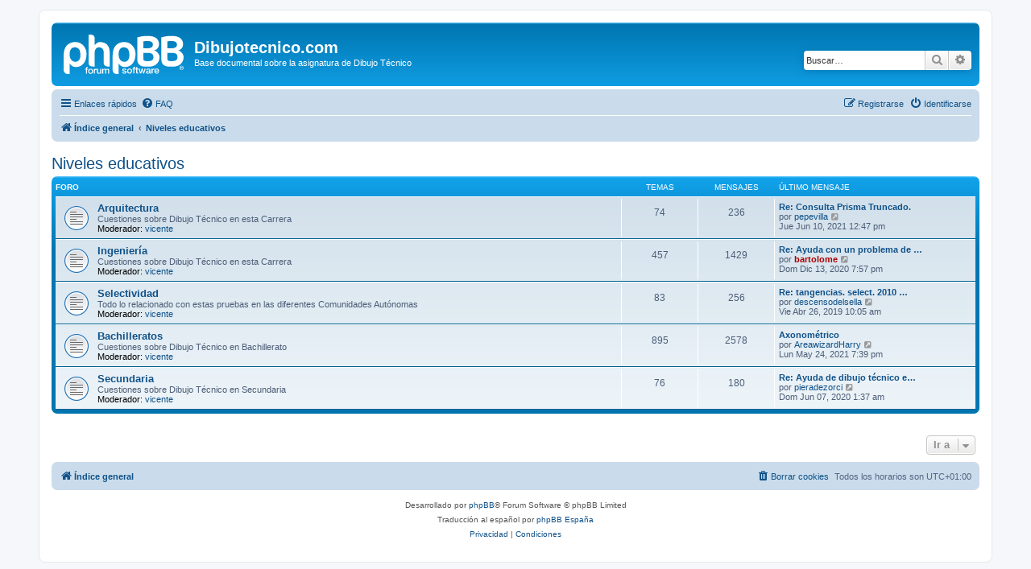

--- FILE ---
content_type: text/html; charset=UTF-8
request_url: https://www.dibujotecnico.com/foro/viewforum.php?f=16&sid=8e8560841331debf838d326657db4e68
body_size: 4146
content:
<!DOCTYPE html>
<html dir="ltr" lang="es">
<head>
<meta charset="utf-8" />
<meta http-equiv="X-UA-Compatible" content="IE=edge">
<meta name="viewport" content="width=device-width, initial-scale=1" />

<title>Dibujotecnico.com - Niveles educativos</title>



<!--
	phpBB style name: prosilver
	Based on style:   prosilver (this is the default phpBB3 style)
	Original author:  Tom Beddard ( http://www.subBlue.com/ )
	Modified by:
-->

<link href="./assets/css/font-awesome.min.css?assets_version=2" rel="stylesheet">
<link href="./styles/prosilver/theme/stylesheet.css?assets_version=2" rel="stylesheet">
<link href="./styles/prosilver/theme/es_x_tu/stylesheet.css?assets_version=2" rel="stylesheet">




<!--[if lte IE 9]>
	<link href="./styles/prosilver/theme/tweaks.css?assets_version=2" rel="stylesheet">
<![endif]-->





</head>
<body id="phpbb" class="nojs notouch section-viewforum ltr ">


<div id="wrap" class="wrap">
	<a id="top" class="top-anchor" accesskey="t"></a>
	<div id="page-header">
		<div class="headerbar" role="banner">
					<div class="inner">

			<div id="site-description" class="site-description">
		<a id="logo" class="logo" href="./index.php?sid=f01fbaf94d6fbda41680594bed1e016e" title="Índice general">
					<span class="site_logo"></span>
				</a>
				<h1>Dibujotecnico.com</h1>
				<p>Base documental sobre la asignatura de Dibujo Técnico</p>
				<p class="skiplink"><a href="#start_here">Obviar</a></p>
			</div>

									<div id="search-box" class="search-box search-header" role="search">
				<form action="./search.php?sid=f01fbaf94d6fbda41680594bed1e016e" method="get" id="search">
				<fieldset>
					<input name="keywords" id="keywords" type="search" maxlength="128" title="Buscar palabras clave" class="inputbox search tiny" size="20" value="" placeholder="Buscar…" />
					<button class="button button-search" type="submit" title="Buscar">
						<i class="icon fa-search fa-fw" aria-hidden="true"></i><span class="sr-only">Buscar</span>
					</button>
					<a href="./search.php?sid=f01fbaf94d6fbda41680594bed1e016e" class="button button-search-end" title="Búsqueda avanzada">
						<i class="icon fa-cog fa-fw" aria-hidden="true"></i><span class="sr-only">Búsqueda avanzada</span>
					</a>
					<input type="hidden" name="sid" value="f01fbaf94d6fbda41680594bed1e016e" />

				</fieldset>
				</form>
			</div>
						
			</div>
					</div>
				<div class="navbar" role="navigation">
	<div class="inner">

	<ul id="nav-main" class="nav-main linklist" role="menubar">

		<li id="quick-links" class="quick-links dropdown-container responsive-menu" data-skip-responsive="true">
			<a href="#" class="dropdown-trigger">
				<i class="icon fa-bars fa-fw" aria-hidden="true"></i><span>Enlaces rápidos</span>
			</a>
			<div class="dropdown">
				<div class="pointer"><div class="pointer-inner"></div></div>
				<ul class="dropdown-contents" role="menu">
					
											<li class="separator"></li>
																									<li>
								<a href="./search.php?search_id=unanswered&amp;sid=f01fbaf94d6fbda41680594bed1e016e" role="menuitem">
									<i class="icon fa-file-o fa-fw icon-gray" aria-hidden="true"></i><span>Temas sin respuesta</span>
								</a>
							</li>
							<li>
								<a href="./search.php?search_id=active_topics&amp;sid=f01fbaf94d6fbda41680594bed1e016e" role="menuitem">
									<i class="icon fa-file-o fa-fw icon-blue" aria-hidden="true"></i><span>Temas activos</span>
								</a>
							</li>
							<li class="separator"></li>
							<li>
								<a href="./search.php?sid=f01fbaf94d6fbda41680594bed1e016e" role="menuitem">
									<i class="icon fa-search fa-fw" aria-hidden="true"></i><span>Buscar</span>
								</a>
							</li>
					
										<li class="separator"></li>

									</ul>
			</div>
		</li>

				<li data-skip-responsive="true">
			<a href="/foro/app.php/help/faq?sid=f01fbaf94d6fbda41680594bed1e016e" rel="help" title="Preguntas Frecuentes" role="menuitem">
				<i class="icon fa-question-circle fa-fw" aria-hidden="true"></i><span>FAQ</span>
			</a>
		</li>
						
			<li class="rightside"  data-skip-responsive="true">
			<a href="./ucp.php?mode=login&amp;redirect=viewforum.php%3Ff%3D16&amp;sid=f01fbaf94d6fbda41680594bed1e016e" title="Identificarse" accesskey="x" role="menuitem">
				<i class="icon fa-power-off fa-fw" aria-hidden="true"></i><span>Identificarse</span>
			</a>
		</li>
					<li class="rightside" data-skip-responsive="true">
				<a href="./ucp.php?mode=register&amp;sid=f01fbaf94d6fbda41680594bed1e016e" role="menuitem">
					<i class="icon fa-pencil-square-o  fa-fw" aria-hidden="true"></i><span>Registrarse</span>
				</a>
			</li>
						</ul>

	<ul id="nav-breadcrumbs" class="nav-breadcrumbs linklist navlinks" role="menubar">
				
		
		<li class="breadcrumbs" itemscope itemtype="https://schema.org/BreadcrumbList">

			
							<span class="crumb" itemtype="https://schema.org/ListItem" itemprop="itemListElement" itemscope><a itemprop="item" href="./index.php?sid=f01fbaf94d6fbda41680594bed1e016e" accesskey="h" data-navbar-reference="index"><i class="icon fa-home fa-fw"></i><span itemprop="name">Índice general</span></a><meta itemprop="position" content="1" /></span>

											
								<span class="crumb" itemtype="https://schema.org/ListItem" itemprop="itemListElement" itemscope data-forum-id="16"><a itemprop="item" href="./viewforum.php?f=16&amp;sid=f01fbaf94d6fbda41680594bed1e016e"><span itemprop="name">Niveles educativos</span></a><meta itemprop="position" content="2" /></span>
							
					</li>

		
					<li class="rightside responsive-search">
				<a href="./search.php?sid=f01fbaf94d6fbda41680594bed1e016e" title="Ver opciones de búsqueda avanzada" role="menuitem">
					<i class="icon fa-search fa-fw" aria-hidden="true"></i><span class="sr-only">Buscar</span>
				</a>
			</li>
			</ul>

	</div>
</div>
	</div>

	
	<a id="start_here" class="anchor"></a>
	<div id="page-body" class="page-body" role="main">
		
		<h2 class="forum-title"><a href="./viewforum.php?f=16&amp;sid=f01fbaf94d6fbda41680594bed1e016e">Niveles educativos</a></h2>


	
	
				<div class="forabg">
			<div class="inner">
			<ul class="topiclist">
				<li class="header">
										<dl class="row-item">
						<dt><div class="list-inner">Foro</div></dt>
						<dd class="topics">Temas</dd>
						<dd class="posts">Mensajes</dd>
						<dd class="lastpost"><span>Último mensaje</span></dd>
					</dl>
									</li>
			</ul>
			<ul class="topiclist forums">
		
					<li class="row">
						<dl class="row-item forum_read">
				<dt title="No hay mensajes sin leer">
										<div class="list-inner">
																		<a href="./viewforum.php?f=6&amp;sid=f01fbaf94d6fbda41680594bed1e016e" class="forumtitle">Arquitectura</a>
						<br />Cuestiones sobre Dibujo Técnico en esta Carrera													<br /><strong>Moderador:</strong> <a href="./memberlist.php?mode=viewprofile&amp;u=3&amp;sid=f01fbaf94d6fbda41680594bed1e016e" class="username">vicente</a>
												
												<div class="responsive-show" style="display: none;">
															Temas: <strong>74</strong>
													</div>
											</div>
				</dt>
									<dd class="topics">74 <dfn>Temas</dfn></dd>
					<dd class="posts">236 <dfn>Mensajes</dfn></dd>
					<dd class="lastpost">
						<span>
																						<dfn>Último mensaje</dfn>
																										<a href="./viewtopic.php?f=6&amp;p=17770&amp;sid=f01fbaf94d6fbda41680594bed1e016e#p17770" title="Re: Consulta Prisma Truncado." class="lastsubject">Re: Consulta Prisma Truncado.</a> <br />
																	por <a href="./memberlist.php?mode=viewprofile&amp;u=20196&amp;sid=f01fbaf94d6fbda41680594bed1e016e" class="username">pepevilla</a>																	<a href="./viewtopic.php?f=6&amp;p=17770&amp;sid=f01fbaf94d6fbda41680594bed1e016e#p17770" title="Ver último mensaje">
										<i class="icon fa-external-link-square fa-fw icon-lightgray icon-md" aria-hidden="true"></i><span class="sr-only">Ver último mensaje</span>
									</a>
																<br /><time datetime="2021-06-10T11:47:04+00:00">Jue Jun 10, 2021 12:47 pm</time>
													</span>
					</dd>
							</dl>
					</li>
			
	
	
			
					<li class="row">
						<dl class="row-item forum_read">
				<dt title="No hay mensajes sin leer">
										<div class="list-inner">
																		<a href="./viewforum.php?f=7&amp;sid=f01fbaf94d6fbda41680594bed1e016e" class="forumtitle">Ingeniería</a>
						<br />Cuestiones sobre Dibujo Técnico en esta Carrera													<br /><strong>Moderador:</strong> <a href="./memberlist.php?mode=viewprofile&amp;u=3&amp;sid=f01fbaf94d6fbda41680594bed1e016e" class="username">vicente</a>
												
												<div class="responsive-show" style="display: none;">
															Temas: <strong>457</strong>
													</div>
											</div>
				</dt>
									<dd class="topics">457 <dfn>Temas</dfn></dd>
					<dd class="posts">1429 <dfn>Mensajes</dfn></dd>
					<dd class="lastpost">
						<span>
																						<dfn>Último mensaje</dfn>
																										<a href="./viewtopic.php?f=7&amp;p=17749&amp;sid=f01fbaf94d6fbda41680594bed1e016e#p17749" title="Re: Ayuda con un problema de homología" class="lastsubject">Re: Ayuda con un problema de …</a> <br />
																	por <a href="./memberlist.php?mode=viewprofile&amp;u=2&amp;sid=f01fbaf94d6fbda41680594bed1e016e" style="color: #AA0000;" class="username-coloured">bartolome</a>																	<a href="./viewtopic.php?f=7&amp;p=17749&amp;sid=f01fbaf94d6fbda41680594bed1e016e#p17749" title="Ver último mensaje">
										<i class="icon fa-external-link-square fa-fw icon-lightgray icon-md" aria-hidden="true"></i><span class="sr-only">Ver último mensaje</span>
									</a>
																<br /><time datetime="2020-12-13T18:57:48+00:00">Dom Dic 13, 2020 7:57 pm</time>
													</span>
					</dd>
							</dl>
					</li>
			
	
	
			
					<li class="row">
						<dl class="row-item forum_read">
				<dt title="No hay mensajes sin leer">
										<div class="list-inner">
																		<a href="./viewforum.php?f=5&amp;sid=f01fbaf94d6fbda41680594bed1e016e" class="forumtitle">Selectividad</a>
						<br />Todo lo relacionado con estas pruebas en las diferentes Comunidades Autónomas													<br /><strong>Moderador:</strong> <a href="./memberlist.php?mode=viewprofile&amp;u=3&amp;sid=f01fbaf94d6fbda41680594bed1e016e" class="username">vicente</a>
												
												<div class="responsive-show" style="display: none;">
															Temas: <strong>83</strong>
													</div>
											</div>
				</dt>
									<dd class="topics">83 <dfn>Temas</dfn></dd>
					<dd class="posts">256 <dfn>Mensajes</dfn></dd>
					<dd class="lastpost">
						<span>
																						<dfn>Último mensaje</dfn>
																										<a href="./viewtopic.php?f=5&amp;p=14140&amp;sid=f01fbaf94d6fbda41680594bed1e016e#p14140" title="Re: tangencias. select. 2010 valencia" class="lastsubject">Re: tangencias. select. 2010 …</a> <br />
																	por <a href="./memberlist.php?mode=viewprofile&amp;u=20357&amp;sid=f01fbaf94d6fbda41680594bed1e016e" class="username">descensodelsella</a>																	<a href="./viewtopic.php?f=5&amp;p=14140&amp;sid=f01fbaf94d6fbda41680594bed1e016e#p14140" title="Ver último mensaje">
										<i class="icon fa-external-link-square fa-fw icon-lightgray icon-md" aria-hidden="true"></i><span class="sr-only">Ver último mensaje</span>
									</a>
																<br /><time datetime="2019-04-26T09:05:32+00:00">Vie Abr 26, 2019 10:05 am</time>
													</span>
					</dd>
							</dl>
					</li>
			
	
	
			
					<li class="row">
						<dl class="row-item forum_read">
				<dt title="No hay mensajes sin leer">
										<div class="list-inner">
																		<a href="./viewforum.php?f=4&amp;sid=f01fbaf94d6fbda41680594bed1e016e" class="forumtitle">Bachilleratos</a>
						<br />Cuestiones sobre Dibujo Técnico en Bachillerato													<br /><strong>Moderador:</strong> <a href="./memberlist.php?mode=viewprofile&amp;u=3&amp;sid=f01fbaf94d6fbda41680594bed1e016e" class="username">vicente</a>
												
												<div class="responsive-show" style="display: none;">
															Temas: <strong>895</strong>
													</div>
											</div>
				</dt>
									<dd class="topics">895 <dfn>Temas</dfn></dd>
					<dd class="posts">2578 <dfn>Mensajes</dfn></dd>
					<dd class="lastpost">
						<span>
																						<dfn>Último mensaje</dfn>
																										<a href="./viewtopic.php?f=4&amp;p=17768&amp;sid=f01fbaf94d6fbda41680594bed1e016e#p17768" title="Axonométrico" class="lastsubject">Axonométrico</a> <br />
																	por <a href="./memberlist.php?mode=viewprofile&amp;u=20741&amp;sid=f01fbaf94d6fbda41680594bed1e016e" class="username">AreawizardHarry</a>																	<a href="./viewtopic.php?f=4&amp;p=17768&amp;sid=f01fbaf94d6fbda41680594bed1e016e#p17768" title="Ver último mensaje">
										<i class="icon fa-external-link-square fa-fw icon-lightgray icon-md" aria-hidden="true"></i><span class="sr-only">Ver último mensaje</span>
									</a>
																<br /><time datetime="2021-05-24T18:39:41+00:00">Lun May 24, 2021 7:39 pm</time>
													</span>
					</dd>
							</dl>
					</li>
			
	
	
			
					<li class="row">
						<dl class="row-item forum_read">
				<dt title="No hay mensajes sin leer">
										<div class="list-inner">
																		<a href="./viewforum.php?f=3&amp;sid=f01fbaf94d6fbda41680594bed1e016e" class="forumtitle">Secundaria</a>
						<br />Cuestiones sobre Dibujo Técnico en Secundaria													<br /><strong>Moderador:</strong> <a href="./memberlist.php?mode=viewprofile&amp;u=3&amp;sid=f01fbaf94d6fbda41680594bed1e016e" class="username">vicente</a>
												
												<div class="responsive-show" style="display: none;">
															Temas: <strong>76</strong>
													</div>
											</div>
				</dt>
									<dd class="topics">76 <dfn>Temas</dfn></dd>
					<dd class="posts">180 <dfn>Mensajes</dfn></dd>
					<dd class="lastpost">
						<span>
																						<dfn>Último mensaje</dfn>
																										<a href="./viewtopic.php?f=3&amp;p=15208&amp;sid=f01fbaf94d6fbda41680594bed1e016e#p15208" title="Re: Ayuda de dibujo técnico en cuarentena!!!" class="lastsubject">Re: Ayuda de dibujo técnico e…</a> <br />
																	por <a href="./memberlist.php?mode=viewprofile&amp;u=20785&amp;sid=f01fbaf94d6fbda41680594bed1e016e" class="username">pieradezorci</a>																	<a href="./viewtopic.php?f=3&amp;p=15208&amp;sid=f01fbaf94d6fbda41680594bed1e016e#p15208" title="Ver último mensaje">
										<i class="icon fa-external-link-square fa-fw icon-lightgray icon-md" aria-hidden="true"></i><span class="sr-only">Ver último mensaje</span>
									</a>
																<br /><time datetime="2020-06-07T00:37:22+00:00">Dom Jun 07, 2020 1:37 am</time>
													</span>
					</dd>
							</dl>
					</li>
			
				</ul>

			</div>
		</div>
		




	


<div class="action-bar actions-jump">
	
		<div class="jumpbox dropdown-container dropdown-container-right dropdown-up dropdown-left dropdown-button-control" id="jumpbox">
			<span title="Ir a" class="button button-secondary dropdown-trigger dropdown-select">
				<span>Ir a</span>
				<span class="caret"><i class="icon fa-sort-down fa-fw" aria-hidden="true"></i></span>
			</span>
		<div class="dropdown">
			<div class="pointer"><div class="pointer-inner"></div></div>
			<ul class="dropdown-contents">
																				<li><a href="./viewforum.php?f=14&amp;sid=f01fbaf94d6fbda41680594bed1e016e" class="jumpbox-cat-link"> <span> General</span></a></li>
																<li><a href="./viewforum.php?f=19&amp;sid=f01fbaf94d6fbda41680594bed1e016e" class="jumpbox-sub-link"><span class="spacer"></span> <span>&#8627; &nbsp; Novedades</span></a></li>
																<li><a href="./viewforum.php?f=20&amp;sid=f01fbaf94d6fbda41680594bed1e016e" class="jumpbox-sub-link"><span class="spacer"></span> <span>&#8627; &nbsp; Saco de sastre</span></a></li>
																<li><a href="./viewforum.php?f=15&amp;sid=f01fbaf94d6fbda41680594bed1e016e" class="jumpbox-cat-link"> <span> Docentes</span></a></li>
																<li><a href="./viewforum.php?f=1&amp;sid=f01fbaf94d6fbda41680594bed1e016e" class="jumpbox-sub-link"><span class="spacer"></span> <span>&#8627; &nbsp; Oposiciones</span></a></li>
																<li><a href="./viewforum.php?f=2&amp;sid=f01fbaf94d6fbda41680594bed1e016e" class="jumpbox-sub-link"><span class="spacer"></span> <span>&#8627; &nbsp; Docencia</span></a></li>
																<li><a href="./viewforum.php?f=16&amp;sid=f01fbaf94d6fbda41680594bed1e016e" class="jumpbox-cat-link"> <span> Niveles educativos</span></a></li>
																<li><a href="./viewforum.php?f=6&amp;sid=f01fbaf94d6fbda41680594bed1e016e" class="jumpbox-sub-link"><span class="spacer"></span> <span>&#8627; &nbsp; Arquitectura</span></a></li>
																<li><a href="./viewforum.php?f=7&amp;sid=f01fbaf94d6fbda41680594bed1e016e" class="jumpbox-sub-link"><span class="spacer"></span> <span>&#8627; &nbsp; Ingeniería</span></a></li>
																<li><a href="./viewforum.php?f=5&amp;sid=f01fbaf94d6fbda41680594bed1e016e" class="jumpbox-sub-link"><span class="spacer"></span> <span>&#8627; &nbsp; Selectividad</span></a></li>
																<li><a href="./viewforum.php?f=4&amp;sid=f01fbaf94d6fbda41680594bed1e016e" class="jumpbox-sub-link"><span class="spacer"></span> <span>&#8627; &nbsp; Bachilleratos</span></a></li>
																<li><a href="./viewforum.php?f=3&amp;sid=f01fbaf94d6fbda41680594bed1e016e" class="jumpbox-sub-link"><span class="spacer"></span> <span>&#8627; &nbsp; Secundaria</span></a></li>
																<li><a href="./viewforum.php?f=17&amp;sid=f01fbaf94d6fbda41680594bed1e016e" class="jumpbox-cat-link"> <span> Áreas de Dibujo Técnico</span></a></li>
																<li><a href="./viewforum.php?f=8&amp;sid=f01fbaf94d6fbda41680594bed1e016e" class="jumpbox-sub-link"><span class="spacer"></span> <span>&#8627; &nbsp; Geometría Plana</span></a></li>
																<li><a href="./viewforum.php?f=9&amp;sid=f01fbaf94d6fbda41680594bed1e016e" class="jumpbox-sub-link"><span class="spacer"></span> <span>&#8627; &nbsp; Geometría Descriptiva</span></a></li>
																<li><a href="./viewforum.php?f=10&amp;sid=f01fbaf94d6fbda41680594bed1e016e" class="jumpbox-sub-link"><span class="spacer"></span> <span>&#8627; &nbsp; Normalización</span></a></li>
																<li><a href="./viewforum.php?f=11&amp;sid=f01fbaf94d6fbda41680594bed1e016e" class="jumpbox-sub-link"><span class="spacer"></span> <span>&#8627; &nbsp; CAD y 3D</span></a></li>
											</ul>
		</div>
	</div>

	</div>




			</div>


<div id="page-footer" class="page-footer" role="contentinfo">
	<div class="navbar" role="navigation">
	<div class="inner">

	<ul id="nav-footer" class="nav-footer linklist" role="menubar">
		<li class="breadcrumbs">
									<span class="crumb"><a href="./index.php?sid=f01fbaf94d6fbda41680594bed1e016e" data-navbar-reference="index"><i class="icon fa-home fa-fw" aria-hidden="true"></i><span>Índice general</span></a></span>					</li>
		
				<li class="rightside">Todos los horarios son <span title="UTC+1">UTC+01:00</span></li>
							<li class="rightside">
				<a href="./ucp.php?mode=delete_cookies&amp;sid=f01fbaf94d6fbda41680594bed1e016e" data-ajax="true" data-refresh="true" role="menuitem">
					<i class="icon fa-trash fa-fw" aria-hidden="true"></i><span>Borrar cookies</span>
				</a>
			</li>
														</ul>

	</div>
</div>

	<div class="copyright">
				<p class="footer-row">
			<span class="footer-copyright">Desarrollado por <a href="https://www.phpbb.com/">phpBB</a>&reg; Forum Software &copy; phpBB Limited</span>
		</p>
				<p class="footer-row">
			<span class="footer-copyright">Traducción al español por <a href="https://www.phpbb-es.com/">phpBB España</a></span>
		</p>
						<p class="footer-row" role="menu">
			<a class="footer-link" href="./ucp.php?mode=privacy&amp;sid=f01fbaf94d6fbda41680594bed1e016e" title="Privacidad" role="menuitem">
				<span class="footer-link-text">Privacidad</span>
			</a>
			|
			<a class="footer-link" href="./ucp.php?mode=terms&amp;sid=f01fbaf94d6fbda41680594bed1e016e" title="Condiciones" role="menuitem">
				<span class="footer-link-text">Condiciones</span>
			</a>
		</p>
					</div>

	<div id="darkenwrapper" class="darkenwrapper" data-ajax-error-title="Error AJAX" data-ajax-error-text="Algo salió mal al procesar tu solicitud." data-ajax-error-text-abort="Solicitud abortada por el usuario." data-ajax-error-text-timeout="Tu solicitud ha agotado el tiempo, por favor, inténtalo de nuevo." data-ajax-error-text-parsererror="Algo salió mal con la solicitud y el servidor devuelve una respuesta no válida.">
		<div id="darken" class="darken">&nbsp;</div>
	</div>

	<div id="phpbb_alert" class="phpbb_alert" data-l-err="Error" data-l-timeout-processing-req="Tiempo de espera agotado.">
		<a href="#" class="alert_close">
			<i class="icon fa-times-circle fa-fw" aria-hidden="true"></i>
		</a>
		<h3 class="alert_title">&nbsp;</h3><p class="alert_text"></p>
	</div>
	<div id="phpbb_confirm" class="phpbb_alert">
		<a href="#" class="alert_close">
			<i class="icon fa-times-circle fa-fw" aria-hidden="true"></i>
		</a>
		<div class="alert_text"></div>
	</div>
</div>

</div>

<div>
	<a id="bottom" class="anchor" accesskey="z"></a>
	<img src="/foro/app.php/cron/cron.task.core.tidy_sessions?sid=f01fbaf94d6fbda41680594bed1e016e" width="1" height="1" alt="cron" /></div>

<script src="./assets/javascript/jquery-3.5.1.min.js?assets_version=2"></script>
<script src="./assets/javascript/core.js?assets_version=2"></script>



<script src="./styles/prosilver/template/forum_fn.js?assets_version=2"></script>
<script src="./styles/prosilver/template/ajax.js?assets_version=2"></script>



</body>
</html>
